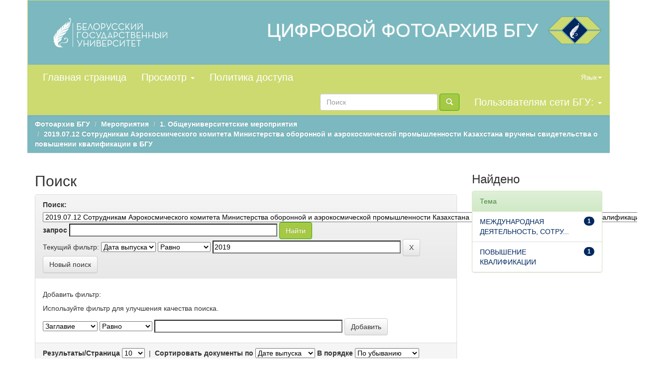

--- FILE ---
content_type: text/html;charset=UTF-8
request_url: https://earchives.bsu.by/handle/link/7081/simple-search?filterquery=2019&filtername=dateIssued&filtertype=equals&&sort_by=dc.date.issued_dt
body_size: 26770
content:


















<!DOCTYPE html>
<html>
    <head>
        <title>Фотоархив БГУ: Поиск</title>		
        <meta http-equiv="Content-Type" content="text/html; charset=UTF-8" />
        <meta name="Generator" content="DSpace 5.0-rc2" />
        <meta name="viewport" content="width=device-width, initial-scale=1.0">
	
        <link rel="shortcut icon" href="/favicon.ico" type="image/x-icon"/>
	    <link rel="stylesheet" href="/static/css/jquery-ui-1.10.3.custom/redmond/jquery-ui-1.10.3.custom.css" type="text/css" />
	    <link rel="stylesheet" href="/static/css/bootstrap/bootstrap.min.css" type="text/css" />
	    <link rel="stylesheet" href="/static/css/bootstrap/bootstrap-theme.min.css" type="text/css" />
	    <link rel="stylesheet" href="/static/css/bootstrap/dspace-theme.css" type="text/css" />
		<link rel="stylesheet" href="/css/earch.css" type="text/css" />	

        <link rel="search" type="application/opensearchdescription+xml" href="/open-search/description.xml" title="DSpace"/>

        
	<script type='text/javascript' src="/static/js/jquery/jquery-1.10.2.min.js"></script>
	<script type='text/javascript' src='/static/js/jquery/jquery-ui-1.10.3.custom.min.js'></script>
	<script type='text/javascript' src='/static/js/bootstrap/bootstrap.min.js'></script>
	<script type='text/javascript' src='/static/js/holder.js'></script>
	<script type="text/javascript" src="/utils.js"></script>
    <script type="text/javascript" src="/static/js/choice-support.js"> </script>

	

<script type="text/javascript" src="https://ajax.googleapis.com/ajax/libs/jquery/1.6.0/jquery.min.js"></script>
<script>
		!window.jQuery && document.write('<script src="/static/fancybox/jquery-1.4.3.min.js"><\/script>');
	</script>
	<script>
	$ = jQuery.noConflict()
	</script>
	<script>
		$(document).ready(function() {
	
	$("a.elgroup").fancybox({
		'transitionIn'	:	'elastic',
		'transitionOut'	:	'elastic',
		'speedIn'		:	600, 
		'speedOut'		:	200, 
		'overlayShow'	:	false
	});
	
	$('td[headers="t1"] > a').removeClass('elgroup');
	$('td[headers="t1"] > a').removeAttr('rel');
});

</script>

<link rel="stylesheet" href="/static/fancybox/jquery.fancybox-1.3.4.css" media="screen" type="text/css" />
<script type="text/javascript" src="/static/fancybox/jquery.fancybox-1.3.4.pack.js"> </script>
<link rel="stylesheet" href="/static/cookies/cookieconsent.css" type="text/css" />



    
        <script type="text/javascript">
            var _gaq = _gaq || [];
            _gaq.push(['_setAccount', 'UA-68829040-1']);
            _gaq.push(['_trackPageview']);

            (function() {
                var ga = document.createElement('script'); ga.type = 'text/javascript'; ga.async = true;
                ga.src = ('https:' == document.location.protocol ? 'https://ssl' : 'http://www') + '.google-analytics.com/ga.js';
                var s = document.getElementsByTagName('script')[0]; s.parentNode.insertBefore(ga, s);
            })();
        </script>
    
		<script type="text/javascript">
	var jQ = jQuery.noConflict();
	jQ(document).ready(function() {
		jQ( "#spellCheckQuery").click(function(){
			jQ("#query").val(jQ(this).attr('data-spell'));
			jQ("#main-query-submit").click();
		});
		jQ( "#filterquery" )
			.autocomplete({
				source: function( request, response ) {
					jQ.ajax({
						url: "/json/discovery/autocomplete?query=&filter_field_1=dateIssued&filter_type_1=equals&filter_value_1=2019",
						dataType: "json",
						cache: false,
						data: {
							auto_idx: jQ("#filtername").val(),
							auto_query: request.term,
							auto_sort: 'count',
							auto_type: jQ("#filtertype").val(),
							location: 'link/7081'	
						},
						success: function( data ) {
							response( jQ.map( data.autocomplete, function( item ) {
								var tmp_val = item.authorityKey;
								if (tmp_val == null || tmp_val == '')
								{
									tmp_val = item.displayedValue;
								}
								return {
									label: item.displayedValue + " (" + item.count + ")",
									value: tmp_val
								};
							}))			
						}
					})
				}
			});
	});
	function validateFilters() {
		return document.getElementById("filterquery").value.length > 0;
	}
</script>
		

<!-- Google tag (gtag.js) --> 
<script async src="https://www.googletagmanager.com/gtag/js?id=G-E7GJZ842G4"></script>
<script> 
window.dataLayer = window.dataLayer || []; f
unction gtag(){dataLayer.push(arguments);
} 
gtag('js', new Date()); 
gtag('config', 'G-E7GJZ842G4'); 
</script>
    
    

<!-- HTML5 shim and Respond.js IE8 support of HTML5 elements and media queries -->
<!--[if lt IE 9]>
  <script src="/static/js/html5shiv.js"></script>
  <script src="/static/js/respond.min.js"></script>
<![endif]-->
    </head>

    
    
    <body class="undernavigation earch-nopadding">

<!-- Cookies -->

<script defer src="/static/cookies/cookieconsent.js"> </script>
<script defer src="/static/cookies/cookieconsent-init.js"></script>

<!-- End Cookies-->

<a class="sr-only" href="#content">Skip navigation</a>

<header class="navbar navbar-inverse container nav-salad earch-nopadding">    
    
            <div class="container earch-nopadding">
                























<div class="container banner banner-turq ">
	<div class="row">		
        <div class="col-md-3"><a href="http://www.bsu.by/"><img src="/image/LogoBSU_60.png" alt="BSU logo" /></a>
        </div>
	<div class="col-md-9 brand">
	
		
  <a href="/" title="Перейти на главную страницу"><img src="/image/photoarchiv.png" alt="BSU logo" class="pull-right" style="margin: -15px; padding-left: -10px;"/></a>
<a href="/" title="Перейти на главную страницу"><h1 class="pull-right earch-white title-earch" style=" padding-right: 20px; margin-top: 10px;">ЦИФРОВОЙ ФОТОАРХИВ БГУ</h1></a>
      </div>
	</div>
</div>	

       <div class="navbar-header">
         <button type="button" class="navbar-toggle" data-toggle="collapse" data-target=".navbar-collapse">
           <span class="icon-bar"></span>
           <span class="icon-bar"></span>
           <span class="icon-bar"></span>
         </button>
  
       </div>
       <nav class="collapse navbar-collapse bs-navbar-collapse" role="navigation">
         <ul class="nav navbar-nav earch-let">
           <li ><a href="/"> Главная страница</a></li>

                
           <li class="dropdown">
             <a href="#" class="dropdown-toggle" data-toggle="dropdown">Просмотр <b class="caret"></b></a>
             <ul class="dropdown-menu">
               <li><a href="/community-list">Разделы<br />и&nbsp;коллекции</a></li>
				<li class="divider"></li>
        <li class="dropdown-header">Просмотр документов по:</li>
				
				
				
				      			<li><a href="/browse?type=dateissued">Даты публикации</a></li>
					
				      			<li><a href="/browse?type=author">Авторы</a></li>
					
				      			<li><a href="/browse?type=title">Заглавия</a></li>
					
				      			<li><a href="/browse?type=subject">Темы</a></li>
					
				    
				

            </ul>
          </li>
          <li><a href="/help/index.html" target="_blank">Политика доступа</a></li>
       </ul>

 
    <div class="nav navbar-nav navbar-right">
	 <ul class="nav navbar-nav navbar-right">
      <li class="dropdown">
       <a href="#" class="dropdown-toggle" data-toggle="dropdown">Язык<b class="caret"></b></a>
        <ul class="dropdown-menu">
 
      <li>
        <a onclick="javascript:document.repost.locale.value='en';
                  document.repost.submit();" href="?locale=en">
         English
       </a>
      </li>
 
      <li>
        <a onclick="javascript:document.repost.locale.value='ru';
                  document.repost.submit();" href="?locale=ru">
         русский
       </a>
      </li>
 
     </ul>
    </li>
    </ul>
  </div>
 
 
       <div class="nav navbar-nav navbar-right">
		<ul class="nav navbar-nav navbar-right earch-let">
         <li class="dropdown">
         
             <a href="#" class="dropdown-toggle" data-toggle="dropdown"> Пользователям сети БГУ: <b class="caret"></b></a>
	             
             <ul class="dropdown-menu">
               <li><a href="/mydspace">Авторизация<br>Мой&nbsp;архив</a></li>
               <li><a href="/subscribe">Подписаться на рассылку</a></li>
               <li><a href="/profile">Редактировать профиль</a></li>

		
             </ul>
           </li>
          </ul>
          
	
	<form method="get" action="/simple-search" class="navbar-form navbar-right">
	    <div class="form-group">
          <input type="text" class="form-control" placeholder="Поиск" name="query" id="tequery" size="25"/>
        </div>
        <button type="submit" class="btn btn-primary"><span class="glyphicon glyphicon-search"></span></button>

	</form></div>
    </nav>

            </div>

</header>

<main id="content" role="main">

<br/>



                

<div class="container bread-long liftup">

                



  

<ol class="breadcrumb btn-success">

  <li><a href="/">Фотоархив БГУ</a></li>

  <li><a href="/handle/link/4">Мероприятия</a></li>

  <li><a href="/handle/link/19">1. Общеуниверситетские мероприятия</a></li>

  <li><a href="/handle/link/7081">2019.07.12 Сотрудникам Аэрокосмического комитета Министерства оборонной и аэрокосмической промышленности Казахстана вручены свидетельства о повышении квалификации в БГУ</a></li>

</ol>

</div>                



        
<div class="container">

	<div class="row">
		<div class="col-md-9">
		







































    

<h2>Поиск</h2>

<div class="discovery-search-form panel panel-default">
    
	<div class="discovery-query panel-heading">
    <form action="simple-search" method="get">
         <label for="tlocation">
         	Поиск:
         </label>
         <select name="location" id="tlocation">

									<option value="/">Весь архив</option>

                                <option value="link/4" >
                                	Мероприятия</option>

                                <option value="link/19" >
                                	1. Общеуниверситетские мероприятия</option>

                                <option value="link/7081" selected="selected">
                                	2019.07.12 Сотрудникам Аэрокосмического комитета Министерства оборонной и аэрокосмической промышленности Казахстана вручены свидетельства о повышении квалификации в БГУ</option>
                                </select><br/>
                                <label for="query">запрос</label>
                                <input type="text" size="50" id="query" name="query" value=""/>
                                <input type="submit" id="main-query-submit" class="btn btn-primary" value="Найти" />
                  
                                <input type="hidden" value="10" name="rpp" />
                                <input type="hidden" value="dc.date.issued_dt" name="sort_by" />
                                <input type="hidden" value="desc" name="order" />
                                
		<div class="discovery-search-appliedFilters">
		<span>Текущий фильтр:</span>
		
			    <select id="filter_field_1" name="filter_field_1">
				<option value="title">Заглавие</option><option value="author">Автор</option><option value="subject">Тема</option><option value="dateIssued" selected="selected">Дата выпуска</option>
				</select>
				<select id="filter_type_1" name="filter_type_1">
				<option value="equals" selected="selected">Равно</option><option value="contains">Содержит</option><option value="authority">ID</option><option value="notequals">Не равно</option><option value="notcontains">Не содержит</option><option value="notauthority">Без ID</option>
				</select>
				<input type="text" id="filter_value_1" name="filter_value_1" value="2019" size="45"/>
				<input class="btn btn-default" type="submit" id="submit_filter_remove_1" name="submit_filter_remove_1" value="X" />
				<br/>
				
		</div>

<a class="btn btn-default" href="/simple-search">Новый поиск</a>	
		</form>
		</div>

		<div class="discovery-search-filters panel-body">
		<h5>Добавить фильтр:</h5>
		<p class="discovery-search-filters-hint">Используйте фильтр для улучшения качества поиска.</p>
		<form action="simple-search" method="get">
		<input type="hidden" value="link/7081" name="location" />
		<input type="hidden" value="" name="query" />
		
				    <input type="hidden" id="filter_field_1" name="filter_field_1" value="dateIssued" />
					<input type="hidden" id="filter_type_1" name="filter_type_1" value="equals" />
					<input type="hidden" id="filter_value_1" name="filter_value_1" value="2019" />
					
		<select id="filtername" name="filtername">
		<option value="title">Заглавие</option><option value="author">Автор</option><option value="subject">Тема</option><option value="dateIssued">Дата выпуска</option>
		</select>
		<select id="filtertype" name="filtertype">
		<option value="equals">Равно</option><option value="contains">Содержит</option><option value="authority">ID</option><option value="notequals">Не равно</option><option value="notcontains">Не содержит</option><option value="notauthority">Без ID</option>
		</select>
		<input type="text" id="filterquery" name="filterquery" size="45" required="required" />
		<input type="hidden" value="10" name="rpp" />
		<input type="hidden" value="dc.date.issued_dt" name="sort_by" />
		<input type="hidden" value="desc" name="order" />
		<input class="btn btn-default" type="submit" value="Добавить" onclick="return validateFilters()" />
		</form>
		</div>        

        
   <div class="discovery-pagination-controls panel-footer">
   <form action="simple-search" method="get">
   <input type="hidden" value="link/7081" name="location" />
   <input type="hidden" value="" name="query" />
	
				    <input type="hidden" id="filter_field_1" name="filter_field_1" value="dateIssued" />
					<input type="hidden" id="filter_type_1" name="filter_type_1" value="equals" />
					<input type="hidden" id="filter_value_1" name="filter_value_1" value="2019" />
						
           <label for="rpp">Результаты/Страница</label>
           <select name="rpp">

                   <option value="5" >5</option>

                   <option value="10" selected="selected">10</option>

                   <option value="15" >15</option>

                   <option value="20" >20</option>

                   <option value="25" >25</option>

                   <option value="30" >30</option>

                   <option value="35" >35</option>

                   <option value="40" >40</option>

                   <option value="45" >45</option>

                   <option value="50" >50</option>

                   <option value="55" >55</option>

                   <option value="60" >60</option>

                   <option value="65" >65</option>

                   <option value="70" >70</option>

                   <option value="75" >75</option>

                   <option value="80" >80</option>

                   <option value="85" >85</option>

                   <option value="90" >90</option>

                   <option value="95" >95</option>

                   <option value="100" >100</option>

           </select>
           &nbsp;|&nbsp;

               <label for="sort_by">Сортировать документы по</label>
               <select name="sort_by">
                   

                   <option value="dc.date.issued_dt" selected="selected">Дате выпуска</option>
                   
                   <option value="dc.title_sort" >Заглавию</option>
                   
               <option value="score" >Релевантности</option>
               </select>

           <label for="order">В порядке</label>
           <select name="order">
               <option value="ASC" >По возрастанию</option>
               <option value="DESC" selected="selected">По убыванию</option>
           </select>
           <label for="etal">Авторы/запись</label>
           <select name="etal">

               <option value="0" selected="selected">Все</option>
<option value="1" >1</option>
                       <option value="5" >5</option>

                       <option value="10" >10</option>

                       <option value="15" >15</option>

                       <option value="20" >20</option>

                       <option value="25" >25</option>

                       <option value="30" >30</option>

                       <option value="35" >35</option>

                       <option value="40" >40</option>

                       <option value="45" >45</option>

                       <option value="50" >50</option>

           </select>
           <input class="btn btn-default" type="submit" name="submit_search" value="Обновить" />


</form>
   </div>
</div>   

<hr/>
<div class="discovery-result-pagination row container">

    
	<div class="alert alert-info">Результаты 1-1 из 1.</div>
    <ul class="pagination pull-right">
	<li class="disabled"><span>назад</span></li>
	
	<li class="active"><span>1</span></li>

	<li class="disabled"><span>далее</span></li>
	</ul>
<!-- give a content to the div -->
</div>
<div class="discovery-result-results">





    <div class="panel panel-info">
    <div class="panel-heading">Найденные документы:</div>
    <table align="center" class="table" summary="This table browses all dspace content">
<colgroup><col width="80" /><col width="130" /><col width="60%" /><col width="40%" /></colgroup>
<tr>
<th id="t1" class="oddRowEvenCol">Предварительный просмотр</th><th id="t2" class="oddRowOddCol">Дата выпуска</th><th id="t3" class="oddRowEvenCol">Заглавие</th><th id="t4" class="oddRowOddCol">Авторы(ы)</th></tr><tr><td headers="t1" class="evenRowEvenCol" ><a href="/handle/link/7082" /><img src="/retrieve/391088/PBK_6598.jpg.jpg" alt="PBK_6598.jpg.jpg" width="80.0" height="53.0"/ border="0"></a></td><td headers="t2" class="evenRowOddCol" nowrap="nowrap" align="right">12-июл-2019</td><td headers="t3" class="evenRowEvenCol" ><a href="/handle/link/7082">Сотрудникам&#x20;Аэрокосмического&#x20;комитета&#x20;Министерства&#x20;оборонной&#x20;и&#x20;аэрокосмической&#x20;промышленности&#x20;Казахстана&#x20;вручены&#x20;свидетельства&#x20;о&#x20;повышении&#x20;квалификации&#x20;в&#x20;БГУ&#x20;(7&#x20;фото)</a></td><td headers="t4" class="evenRowOddCol" ><em><a href="/browse?type=author&amp;value=%D0%9A%D1%83%D0%B7%D1%8C%D0%BC%D0%B8%D1%87%D0%BA%D0%B8%D0%BD%2C+%D0%92%D0%B0%D1%81%D0%B8%D0%BB%D0%B8%D0%B9">Кузьмичкин,&#x20;Василий</a></em></td></tr>
</table>

    </div>

</div>

















            

	</div>
	<div class="col-md-3">
                    


<h3 class="facets">Найдено</h3>
<div id="facets" class="facetsBox">

<div id="facet_subject" class="panel panel-success">
	    <div class="panel-heading">Тема</div>
	    <ul class="list-group"><li class="list-group-item"><span class="badge">1</span> <a href="/handle/link/7081/simple-search?query=&amp;sort_by=dc.date.issued_dt&amp;order=desc&amp;rpp=10&amp;filter_field_1=dateIssued&amp;filter_type_1=equals&amp;filter_value_1=2019&amp;etal=0&amp;filtername=subject&amp;filterquery=%D0%9C%D0%95%D0%96%D0%94%D0%A3%D0%9D%D0%90%D0%A0%D0%9E%D0%94%D0%9D%D0%90%D0%AF+%D0%94%D0%95%D0%AF%D0%A2%D0%95%D0%9B%D0%AC%D0%9D%D0%9E%D0%A1%D0%A2%D0%AC%2C+%D0%A1%D0%9E%D0%A2%D0%A0%D0%A3%D0%94%D0%9D%D0%98%D0%A7%D0%95%D0%A1%D0%A2%D0%92%D0%9E&amp;filtertype=equals"
                title="Подбор по параметрам МЕЖДУНАРОДНАЯ ДЕЯТЕЛЬНОСТЬ, СОТРУДНИЧЕСТВО">
                МЕЖДУНАРОДНАЯ ДЕЯТЕЛЬНОСТЬ, СОТРУ...</a></li><li class="list-group-item"><span class="badge">1</span> <a href="/handle/link/7081/simple-search?query=&amp;sort_by=dc.date.issued_dt&amp;order=desc&amp;rpp=10&amp;filter_field_1=dateIssued&amp;filter_type_1=equals&amp;filter_value_1=2019&amp;etal=0&amp;filtername=subject&amp;filterquery=%D0%9F%D0%9E%D0%92%D0%AB%D0%A8%D0%95%D0%9D%D0%98%D0%95+%D0%9A%D0%92%D0%90%D0%9B%D0%98%D0%A4%D0%98%D0%9A%D0%90%D0%A6%D0%98%D0%98&amp;filtertype=equals"
                title="Подбор по параметрам ПОВЫШЕНИЕ КВАЛИФИКАЦИИ">
                ПОВЫШЕНИЕ КВАЛИФИКАЦИИ</a></li></ul></div>

</div>


    </div>
    </div>       

</div>
</main>



            



             <footer class="navbar navbar-bottom foot_text">
             <div id="designedby" class="container banner-turq"> 
			 <div class="col-md-4 foot_text_min foot_top">
			<p><b>© Белорусский государственный университет, 2016-2019</b><p>	
			<p>Все права защищены. Использование материалов Цифрового фотоархива БГУ возможно в соответствии с <a href="/help/index.html" target="_blank">Политикой доступа</a>.
</p><br>

<!-- Cookies-->
<button class="cook" type="button" data-cc="c-settings">Настройки файлов cookie</button>
<!-- End Cookies-->


<!--Akavita counter start-->
									<!--<script type="text/javascript">var AC_ID=63851;var AC_TR=false;
									(function(){var l='http://adlik.akavita.com/acode.js'; var t='text/javascript';
									try {var h=document.getElementsByTagName('head')[0];
									var s=document.createElement('script'); s.src=l;s.type=t;h.appendChild(s);}catch(e){
									document.write(unescape('%3Cscript src="'+l+'" type="'+t+'"%3E%3C/script%3E'));}})();
									</script><span id="AC_Image"></span>
									<noscript><a target='_blank' href='http://www.akavita.by/'>
									<img src='http://adlik.akavita.com/bin/lik?id=63851&it=1'
									border='0' height='1' width='1' alt='Akavita'/>
									</a></noscript>-->
									<!--Akavita counter end-->
	<!-- Yandex.Metrika counter -->
<script type="text/javascript">
    (function (d, w, c) {
        (w[c] = w[c] || []).push(function() {
            try {
                w.yaCounter42008399 = new Ya.Metrika({
                    id:42008399,
                    clickmap:true,
                    trackLinks:true,
                    accurateTrackBounce:true,
                    webvisor:true
                });
            } catch(e) { }
        });

        var n = d.getElementsByTagName("script")[0],
            s = d.createElement("script"),
            f = function () { n.parentNode.insertBefore(s, n); };
        s.type = "text/javascript";
        s.async = true;
        s.src = "https://mc.yandex.ru/metrika/watch.js";

        if (w.opera == "[object Opera]") {
            d.addEventListener("DOMContentLoaded", f, false);
        } else { f(); }
    })(document, window, "yandex_metrika_callbacks");
</script>
<noscript><div><img src="https://mc.yandex.ru/watch/42008399" style="position:absolute; left:-9999px;" alt="" /></div></noscript>
<!-- /Yandex.Metrika counter -->
<!--//Slider-->
<script>
/*var myCollection = document.querySelectorAll('a > img');-->
var i;
for (i = 0; i < myCollection.length; i++) {
    myCollection[i].style.border = "2px groove lime";
}*/
</script>

	<script>
	//document.querySelectorAll('td.standard > a').setAttribute('rel', 'simplebox');
	var myCollection = document.querySelectorAll('td.standard > a:first-child');	
	var i;
for (i = 0; i < myCollection.length; i++) {
    myCollection[i].setAttribute("rel", "group");
	myCollection[i].setAttribute("class", "elgroup");
}
</script>

	</div>
	<div class="col-md-4 foot_top">
	<p><b>В фотоархиве представлены фотографии из истории и современности БГУ.</b></p>
	<p><span class="glyphicon glyphicon-link"></span> <a href="http://time.bsu.by/ru/" target="_blank"> <b>История Белорусского государственного университета</b></a></p>
	</div>
	<div class="col-md-2 foot_top">	
			
									<p><b>Разработчик:</b><br><br>
<!--Фундаментальная библиотека БГУ<br>-->
<a href="http://www.library.bsu.by" target="_blank"><img src="/image/logoLib_small_30x30.png" alt="LogoFLBSU" / style="padding-bottom: 15px;"></a><br><br>

<span class="glyphicon glyphicon-earphone"></span> +375 17 209-55-83<br>
<span class="glyphicon glyphicon-envelope"></span> <a href="mailto:library@bsu.by">library@bsu.by </a><br>
</p>
</div>
<div class="col-md-2 foot_top">	
<p><b>Контент:</b><br><br>
<a href="https://bsu.by/structure/units/tsentr-korporativnykh-kommunikatsiy" target="_blank"><img src="/image/logo-white.png" alt="LogoCKK" style="width:155px; height:30px;"/></a><br><br>
<p>
<!--<a href="https://bsu.by/structure/units/tsentr-korporativnykh-kommunikatsiy" style="font-size:22px;">Медиацентр БГУ</a><br>-->
<span class="glyphicon glyphicon-earphone"></span>  +375 17 259-70-77<br>
<span class="glyphicon glyphicon-envelope"></span> <a href="mailto:gazeta@bsu.by">gazeta@bsu.by</a> </p>
</div>
<div id="footer_feedback"> 
				<!--<span class="glyphicon glyphicon-envelope"></span>     -->                              
                                 <!--<a target="_blank" href="/feedback">Обратная связь</a>-->
									
                               <!-- <a href="/htmlmap"></a>-->
				
                                </div>
			</div>
			
			
			 
			
    </footer>



    </body>
</html>

